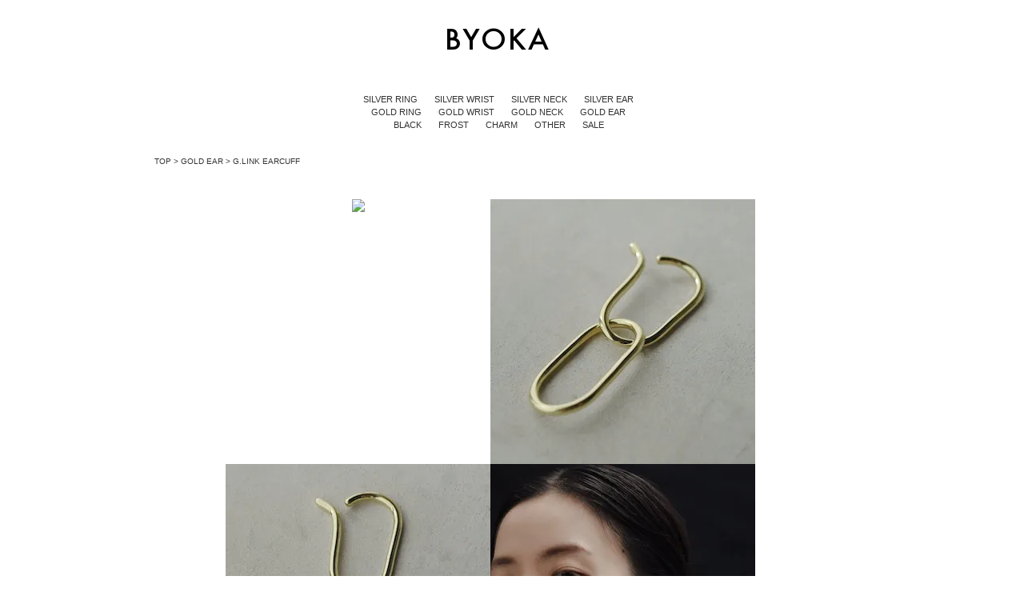

--- FILE ---
content_type: text/html; charset=EUC-JP
request_url: https://byoka.jp/?pid=165102181
body_size: 4534
content:
<!DOCTYPE html PUBLIC "-//W3C//DTD XHTML 1.0 Transitional//EN" "http://www.w3.org/TR/xhtml1/DTD/xhtml1-transitional.dtd">
<html xmlns:og="http://ogp.me/ns#" xmlns:fb="http://www.facebook.com/2008/fbml" xmlns:mixi="http://mixi-platform.com/ns#" xmlns="http://www.w3.org/1999/xhtml" xml:lang="ja" lang="ja" dir="ltr">
<head>
<meta http-equiv="content-type" content="text/html; charset=euc-jp" />
<meta http-equiv="X-UA-Compatible" content="IE=edge,chrome=1" />
<title>G.LINK EARCUFF - BYOKA</title>
<meta name="Keywords" content="G.LINK EARCUFF,byoka" />
<meta name="Description" content="WINTER&#039;21 COLLECTION次回は1月下旬頃の1週間の間、ご注文を承ります(その為カートボタンは現在使用出来ません)お届けは2月下旬頃になりますNEWSLETTERにご登録頂きますとオーダー開始のお知らせ" />
<meta name="Author" content="" />
<meta name="Copyright" content="GMOペパボ" />
<meta http-equiv="content-style-type" content="text/css" />
<meta http-equiv="content-script-type" content="text/javascript" />
<link rel="stylesheet" href="https://byoka.jp/css/framework/colormekit.css" type="text/css" />
<link rel="stylesheet" href="https://byoka.jp/css/framework/colormekit-responsive.css" type="text/css" />
<link rel="stylesheet" href="https://img07.shop-pro.jp/PA01361/014/css/11/index.css?cmsp_timestamp=20251225221952" type="text/css" />
<link rel="stylesheet" href="https://img07.shop-pro.jp/PA01361/014/css/11/product.css?cmsp_timestamp=20251225221952" type="text/css" />

<link rel="alternate" type="application/rss+xml" title="rss" href="https://byoka.jp/?mode=rss" />
<link rel="alternate" media="handheld" type="text/html" href="https://byoka.jp/?prid=165102181" />
<link rel="shortcut icon" href="https://img07.shop-pro.jp/PA01361/014/favicon.ico?cmsp_timestamp=20240418105727" />
<script type="text/javascript" src="//ajax.googleapis.com/ajax/libs/jquery/1.7.2/jquery.min.js" ></script>
<meta property="og:title" content="G.LINK EARCUFF - BYOKA" />
<meta property="og:description" content="WINTER&#039;21 COLLECTION次回は1月下旬頃の1週間の間、ご注文を承ります(その為カートボタンは現在使用出来ません)お届けは2月下旬頃になりますNEWSLETTERにご登録頂きますとオーダー開始のお知らせ" />
<meta property="og:url" content="https://byoka.jp?pid=165102181" />
<meta property="og:site_name" content="BYOKA" />
<meta property="og:image" content="https://img07.shop-pro.jp/PA01361/014/product/165102181.jpg?cmsp_timestamp=20211124122514"/>
<script>
  var Colorme = {"page":"product","shop":{"account_id":"PA01361014","title":"BYOKA"},"basket":{"total_price":0,"items":[]},"customer":{"id":null},"inventory_control":"product","product":{"shop_uid":"PA01361014","id":165102181,"name":"G.LINK EARCUFF","model_number":"GE2103","stock_num":0,"sales_price":17500,"sales_price_including_tax":19250,"variants":[{"id":1,"option1_value":"SET","option2_value":"","title":"SET","model_number":"","stock_num":null,"option_price":17500,"option_price_including_tax":19250,"option_members_price":17500,"option_members_price_including_tax":19250},{"id":2,"option1_value":"TOP","option2_value":"","title":"TOP","model_number":"","stock_num":null,"option_price":9000,"option_price_including_tax":9900,"option_members_price":9000,"option_members_price_including_tax":9900},{"id":3,"option1_value":"BOTTOM","option2_value":"","title":"BOTTOM","model_number":"","stock_num":null,"option_price":8500,"option_price_including_tax":9350,"option_members_price":8500,"option_members_price_including_tax":9350}],"category":{"id_big":2704272,"id_small":0},"groups":[],"members_price":17500,"members_price_including_tax":19250}};

  (function() {
    function insertScriptTags() {
      var scriptTagDetails = [];
      var entry = document.getElementsByTagName('script')[0];

      scriptTagDetails.forEach(function(tagDetail) {
        var script = document.createElement('script');

        script.type = 'text/javascript';
        script.src = tagDetail.src;
        script.async = true;

        if( tagDetail.integrity ) {
          script.integrity = tagDetail.integrity;
          script.setAttribute('crossorigin', 'anonymous');
        }

        entry.parentNode.insertBefore(script, entry);
      })
    }

    window.addEventListener('load', insertScriptTags, false);
  })();
</script>
<script async src="https://zen.one/analytics.js"></script>
</head>
<body>
<meta name="colorme-acc-payload" content="?st=1&pt=10029&ut=165102181&at=PA01361014&v=20260121075316&re=&cn=817ad2c31b160fab803819fe12c8c64b" width="1" height="1" alt="" /><script>!function(){"use strict";Array.prototype.slice.call(document.getElementsByTagName("script")).filter((function(t){return t.src&&t.src.match(new RegExp("dist/acc-track.js$"))})).forEach((function(t){return document.body.removeChild(t)})),function t(c){var r=arguments.length>1&&void 0!==arguments[1]?arguments[1]:0;if(!(r>=c.length)){var e=document.createElement("script");e.onerror=function(){return t(c,r+1)},e.src="https://"+c[r]+"/dist/acc-track.js?rev=3",document.body.appendChild(e)}}(["acclog001.shop-pro.jp","acclog002.shop-pro.jp"])}();</script><link href='https://fonts.googleapis.com/css?family=Sintony:400,700' rel='stylesheet' type='text/css'>
<script type="text/javascript" src="https://img.shop-pro.jp/tmpl_js/74/imagesloaded.pkgd.min.js"></script>
<script type="text/javascript" src="https://img.shop-pro.jp/tmpl_js/74/masonry.pkgd.min.js"></script> 

<!--[if lte IE 9 ]>
  <script type="text/javascript" src="//img.shop-pro.jp/tmpl_js/74/jquery.masonry.min-2.1.08.js"></script>
<![endif]-->

<script type="text/javascript" src="https://www.google.com/jsapi"></script>
<script type="text/javascript">

google.load("jquery", "1.5.1");
google.setOnLoadCallback(function() {
  $(function() {
    $("p").click(function(){
      alert("Hello!");
    });
  });
});

</script>



<div class="container">

<div class="top">	
<a href="./">
<img src="//img21.shop-pro.jp/PA01361/014/etc/byokalogo1.png?cmsp_timestamp=20160724185126	" />
</a>
	<br style="clear:both;" />
</div>
	




<div class="category1">

<a href="https://byoka.jp/?mode=cate&cbid=2163138&csid=0">
SILVER RING
</a>
&nbsp;
&nbsp;
&nbsp;
<a href="https://byoka.jp/?mode=cate&cbid=2163144&csid=0">
SILVER WRIST
</a>
&nbsp;
&nbsp;
&nbsp;
<a href="https://byoka.jp/?mode=cate&cbid=2163145&csid=0">
SILVER NECK
</a>
&nbsp;
&nbsp;
&nbsp;
<a href="https://byoka.jp/?mode=cate&cbid=2163146&csid=0">
SILVER EAR
</a>
<br style="clear:both;" />
	
<a href="https://byoka.jp/?mode=cate&cbid=2567015&csid=0">
GOLD RING
</a>
&nbsp;
&nbsp;
&nbsp;
<a href="https://byoka.jp/?mode=cate&cbid=2704270&csid=0">
GOLD WRIST
</a>
&nbsp;
&nbsp;
&nbsp;
<a href="https://byoka.jp/?mode=cate&cbid=2704271&csid=0">
GOLD NECK
</a>
&nbsp;
&nbsp;
&nbsp;
<a href="https://byoka.jp/?mode=cate&cbid=2704272&csid=0">
GOLD EAR
</a>
<br style="clear:both;" />

<a href="https://byoka.jp/?mode=cate&cbid=2936817&csid=0">
BLACK
</a>
&nbsp;
&nbsp;
&nbsp;
<a href="https://byoka.jp/?mode=cate&cbid=2955447&csid=0">
FROST
</a>
&nbsp;
&nbsp;
&nbsp;
<a href="https://byoka.jp/?mode=cate&cbid=2824685&csid=0">
CHARM
</a>
&nbsp;
&nbsp;
&nbsp;
	
<a href="https://byoka.jp/?mode=cate&cbid=2163148&csid=0">
OTHER
</a>
&nbsp;
&nbsp;
&nbsp;
<a href="https://byoka.jp/?mode=cate&cbid=2416941&csid=0">
SALE
</a>


<br style="clear:both;" />
</div>
	


	

	
	

<div class="main">
<div class="item_syousai">

	
<div class="item_navi">
<a href="./">TOP</a>
 &gt; 
<a href='?mode=cate&cbid=2704272&csid=0&sort=n'>GOLD EAR</a> &gt; 
<a href='?pid=165102181'>G.LINK EARCUFF</a></div>

	

	<div class="item_img_hight"> 
	<div class="item_img_hight1">
<img src="https://img07.shop-pro.jp/PA01361/014/product/165102181.jpg?cmsp_timestamp=20211124122514 />	<br style="clear:both;" />
		</div>
	<div class="item_img_hight2">
<img src="https://img07.shop-pro.jp/PA01361/014/product/165102181_o1.jpg?cmsp_timestamp=20211124122514 /><br style="clear:both;" />
		</div>
<br style="clear:both;" />
</div>
		
	<div class="item_img_row"> 
	<div class="item_img_row1">
<img src="https://img07.shop-pro.jp/PA01361/014/product/165102181_o2.jpg?cmsp_timestamp=20211124122514 /><br style="clear:both;" />
		</div>
	<div class="item_img_row2">
<img src="https://img07.shop-pro.jp/PA01361/014/product/165102181_o3.jpg?cmsp_timestamp=20211124122514 /><br style="clear:both;" />
</div>
<br style="clear:both;" />
</div>

	
	
	
	
	
	

<div class="syousai">	

<div class="item_name">
G.LINK EARCUFF
<form name="product_form" method="post" action="https://byoka.jp/cart/proxy/basket/items/add"></from>
</div>

<div class="syousai_left">

<div class="item_setsumei">

WINTER'21 COLLECTION<br />
<br />
次回は1月下旬頃の1週間の間、ご注文を承ります<br />
(その為カートボタンは現在使用出来ません)<br />
お届けは2月下旬頃になります<br />
<a href="https://byoka.shop-pro.jp/secure/?mode=mailmaga&shop_id=PA01361014" target="_blank"><u>NEWSLETTER</u></a>にご登録頂きますと<br />
オーダー開始のお知らせをご登録メールにお届け致します<br />
<br />
<br />
イヤカフ＋楕円の揺れるデザイン<br />
外してイヤカフのみ、楕円の方はサイズが合えば<br />
ダブルリングとしてお使い頂けます<br />
上下単体でもご購入可能ですのでシルバー×ゴールドなどでも<br />
お楽しみ頂けます<br />
(ページ下の画像をご参照ください)<br />
セットでも軽い付け心地です<br />
<br />
<span style="color:#FF0000">SET(上下セット)-17,500円<br />
TOP(上のイヤカフのみ)-9,000円<br />
BOTTOM(下の楕円のみ)-8,500円<br />
よりお選び下さい<br />
カートに入れると金額が変更されます<br />
片耳のみのお値段になります</span><br />
<br />
イヤカフは少々のサイズ調節が可能です<br />
ハンドメイドの為、1点1点表情が異なります<br />
真鍮に14Kのコーティングをしてあります<br />
お手入れはメガネ拭きのような研磨剤の入っていない<br />
柔らかい布で軽く拭いて下さい<br />
アルコール除菌液等でコーティングが剥がれる可能性がございます<br />
<br />
<br />
SPECIFICATION<br />
<br />
SIZE <br />
TOP(H36mm,W20mm) / BOTTOM(H36mm,W19mm)<br />
BRASS,14K<br />
MADE TO ORDER<br />
HANDCRAFTED IN JAPAN<br />
<br />
<img src="https://img07.shop-pro.jp/PA01361/014/etc/glinkearcuff5.jpg?cmsp_timestamp=20211124122209"/></a><br />
<br />
<img src="https://img07.shop-pro.jp/PA01361/014/etc/gclawpierce4.jpg?cmsp_timestamp=20211124122704"/></a><br />
<br />
<img src="https://img07.shop-pro.jp/PA01361/014/etc/glinkearcuff6.jpg?cmsp_timestamp=20211124115927"/></a>
</div>
</div>	


<div class="syousai_right">

<div class="item_model">
<table class="spec" border="0" cellpadding="0" cellspacing="1">
					
<tr>
<th>ID</th>
<td>GE2103</td>
</tr>
			
			
<tr>
<th>PRICE</th>
<td class="sales">&yen;19,250(税込)&nbsp;&nbsp;</td>
</tr>

			
			


	<tr>
	<th>TYPE</th>

	<td>
<select name="option1">
<option label="SET" value="78952826,0">SET</option>
<option label="TOP" value="78952826,1">TOP</option>
<option label="BOTTOM" value="78952826,2">BOTTOM</option>

</select>
		</tr>
</table>
</div>





<div class="cartin">

<input type="hidden" name="user_hash" value="aa18b79b8f1da78e11eb60a600b7d8a8"><input type="hidden" name="members_hash" value="aa18b79b8f1da78e11eb60a600b7d8a8"><input type="hidden" name="shop_id" value="PA01361014"><input type="hidden" name="product_id" value="165102181"><input type="hidden" name="members_id" value=""><input type="hidden" name="back_url" value="https://byoka.jp/?pid=165102181"><input type="hidden" name="reference_token" value="3f59d357328d41c2ab6715c8b314f62a"><input type="hidden" name="shop_domain" value="byoka.jp">
</div>

<div class="item_question">
<a href="https://byoka.shop-pro.jp/customer/products/165102181/inquiries/new">この商品について問い合わせる</a><br />
<a href="mailto:?subject=%E3%80%90BYOKA%E3%80%91%E3%81%AE%E3%80%8CG.LINK%20EARCUFF%E3%80%8D%E3%81%8C%E3%81%8A%E3%81%99%E3%81%99%E3%82%81%E3%81%A7%E3%81%99%EF%BC%81&body=%0D%0A%0D%0A%E2%96%A0%E5%95%86%E5%93%81%E3%80%8CG.LINK%20EARCUFF%E3%80%8D%E3%81%AEURL%0D%0Ahttps%3A%2F%2Fbyoka.jp%2F%3Fpid%3D165102181%0D%0A%0D%0A%E2%96%A0%E3%82%B7%E3%83%A7%E3%83%83%E3%83%97%E3%81%AEURL%0Ahttps%3A%2F%2Fbyoka.jp%2F">この商品を友達に教える</a><br />
<a href="https://byoka.jp/?mode=cate&cbid=2704272&csid=0&sort=n">買い物を続ける</a>
</div>


<br style="clear:both;" />




<br style="clear:both;" />
</div>
</div>
</div>

<br style="clear:both;" />
</div>

<div class="freepage">

	             
                             <a href="https://byoka.jp/?mode=f1">
&nbsp;
&nbsp;
								 LOOKBOOK</a>
                             <a href="https://byoka.jp/?mode=f2">
&nbsp;
&nbsp;
								 COLLECTION</a>
                             <a href="https://byoka.jp/?mode=f3">
&nbsp;
&nbsp;
								 ABOUT</a>
                        	<br style="clear:both;" />	
	</div>	

	
	
<div class="hedder">
<a href="./">
HOME
</a>
&nbsp;
&nbsp;
<a href="https://byoka.jp/?mode=myaccount">
LOGIN
</a>
&nbsp;
&nbsp;
<a href="https://byoka.jp/cart/proxy/basket?shop_id=PA01361014&shop_domain=byoka.jp">
SHOPPING BAG
</a>

<br style="clear:both;" />
</div>


	
	

<div class="footer1">

</div>



<div class="footer2">
<a href="https://byoka.jp/?mode=sk">
GUIDE
</a>
&nbsp;
&nbsp;
<a href="https://byoka.shop-pro.jp/customer/newsletter/subscriptions/new">
NEWSLETTER
</a>
&nbsp;
&nbsp;
<a href="https://byoka.shop-pro.jp/customer/inquiries/new">
CONTACT
</a>
&nbsp;
&nbsp;
<a href="https://byoka.jp/?mode=privacy">
POLICY
</a>
&nbsp;
&nbsp;
<a href="https://www.instagram.com/byoka.jp/" >
INSTAGRAM
	</a>


<br style="clear:both;" />
</div>

<div class="footer4">
Copyright(c) 2016 BYOKA.JP ALL rights reserved.
<br style="clear:both;" />
</div>

	
	

	
	

</div>
	



					
					
					
					
<script type="text/javascript" src="https://byoka.jp/js/cart.js" ></script>
<script type="text/javascript" src="https://byoka.jp/js/async_cart_in.js" ></script>
<script type="text/javascript" src="https://byoka.jp/js/product_stock.js" ></script>
<script type="text/javascript" src="https://byoka.jp/js/js.cookie.js" ></script>
<script type="text/javascript" src="https://byoka.jp/js/favorite_button.js" ></script>
</body></html>

--- FILE ---
content_type: text/css
request_url: https://img07.shop-pro.jp/PA01361/014/css/11/index.css?cmsp_timestamp=20251225221952
body_size: 15164
content:
/* ************************************************ 
 *	共通設定
 * ************************************************ */
* {
	margin: 0px;
	padding: 0px;
}

body {
     font-size: 10px;
     font-family: sans-serif;
     color#333333; 
     background-color:#ffffff;
     margin:auto;
}

p {
     margin:0px;
     padding:0px;
    

}

img {
     border: 0px 0px 0px 0px;
    width:auto;
    height:auto;
}


a　{/*リンクされた文字*/
    color:#333333;     
    font-style:normal;
    text-decoration:none;
}

a:link {/*未訪問のリンク*/
    color:#333333;     
    font-style:normal;
    text-decoration:none;
}
a:visited {/*訪問後のリンク*/
    color:#333333;     
    text-decoration:none;
}
a:hover {/*マウスをのせたとき*/
    color:#FF6347;     
    font-style:normal;
    text-decoration:none;
   transition: color 0.5s ;
}

a:hover img {
}

p a:hover {
 font-weight: bold;
}



a:active {/*クリック中*/
    text-decoration:none;
}


li {
    list-style-type : none;
    float:left;
    margin:0px 0px 0px 0px;
}

li_2 {
    list-style-type : none;
    float:left;
    margin:0px 0px 0px 0px;
}

#clear{
    clear:both;
}

.clear{
    clear:both;
}




/* ------------------------------------- 
 *	ページレイアウト
 * ------------------------------------- 
 *※ページ全体の幅は800pxとなっています。
    幅を広げる場合は、.sideと.mainのwidth
    の合計値が#containerのwidthになるよう
    設定してください。
 * ------------------------------------- */

/*ページ全体の幅、レイアウトをセンタリング*/

.container {
     max-width: 900px;
     text-align:center; 
     margin:0px auto 0px;
     background-color:#ffffff;
        font-family:arial bold;
}

.top {
  width: 900px;
     margin:30px 0px 50px 0px;
     text-align:center; 
       font-family: sans-serif;

}

.hedder {
  width: 900px;
     margin:0px 0px 0px 0px;
     text-align:center; 
       font-family: sans-serif;
      font-size: 11px;
}

.category1 {
  width: 900px;
     margin:0px 0px 20px 0px;
     text-align:center; 
    font-size: 11px;
         font-family: sans-serif;
}


.freepage {
  width: 900px;
     margin:10px 0px 10px 0px;
     text-align:center; 
     font-family: sans-serif;
      font-size: 11px;
     background-color:#ffffff;
}

.main {
  width: 900px;
      margin:0px 0px 0px 0px;
      text-indent: 0em;
      background-color:#ffffff;
}

.footer1 {
  width: 900px;
     text-align:center; 
       font-family: sans-serif;
      font-size: 11px;
     margin:10px 0px 10px 0px;
     background-color:#ffffff;
}



.footer2 {
  width: 900px;
     margin:10px 0px 0px 0px;
     text-align:center; 
       font-family: sans-serif;
      font-size: 11px;
     background-color:#ffffff;
}

.footer3 {
  width: 900px;
     margin:0px 0px 5px 0px;
     text-align:center; 
       font-family: sans-serif;
      font-size: 11px;
     background-color:#ffffff;
}

.footer4 {
  width: 900px;
     margin:20px 0px 50px 0px;
     text-align:center; 
       font-family: sans-serif;
     background-color:#ffffff;
      font-size: 11px;
  color:#999999;
     letter-spacing:0.1em;
}

.lookbook {
  width: 900px;
     margin:0px 0px 0px 0px;
      text-align:center; 
         font-family: Times New Roman;
      color:#333333;     
  font-size: 11px;
}
.about {
  width: 900px;
     margin:0px 0px 0px 0px;
      text-align:center; 
         font-family:sans-serif;
      color:#333333;     
  font-size: 20px;
}

@charset "euc-jp";

#page-wrapper {
  position: relative;
}
#wrapper {
}
#container {
  clear: both;
}
.container {
  max-width: 934px;
}

textarea,
input[type="text"],
input[type="password"],
input[type="datetime"],
input[type="datetime-local"],
input[type="date"],
input[type="month"],
input[type="time"],
input[type="week"],
input[type="number"],
input[type="email"],
input[type="url"],
input[type="search"],
input[type="tel"],
input[type="color"],
.uneditable-input {
  border: 1px solid #ccc;
  background-color: #fff;
}

textarea:focus,
input[type="text"]:focus,
input[type="password"]:focus,
input[type="datetime"]:focus,
input[type="datetime-local"]:focus,
input[type="date"]:focus,
input[type="month"]:focus,
input[type="time"]:focus,
input[type="week"]:focus,
input[type="number"]:focus,
input[type="email"]:focus,
input[type="url"]:focus,
input[type="search"]:focus,
input[type="tel"]:focus,
input[type="color"]:focus,
.uneditable-input:focus {
  outline: 0;
  outline: thin dotted \9;
  border-color: rgba(82, 168, 236, 0.8);
}

.muted {
  color: #999;
}

body {
  color: #464e54;
  background-color: #fff;
  background-image: url(https://img.shop-pro.jp/tmpl_img/73/bg.gif);
}

a {
  -webkit-transition: 0.3s;
  -moz-transition: 0.3s;
  -o-transition: 0.3s;
  transition: 0.5s;
  color: #FF6347;
}
a:hover{
  color: #FF6347;
  text-decoration: none;
}

a.muted:hover,
a.muted:focus {
  color: #808080;
}

.text-warning {
  color: #c09853;
}
a.text-warning:hover,
a.text-warning:focus {
  color: #a47e3c;
}

.text-error {
  color: #b94a48;
}
a.text-error:hover,
a.text-error:focus {
  color: #953b39;
}

.text-info {
  color: #3a87ad;
}
a.text-info:hover,
a.text-info:focus {
  color: #2d6987;
}

.text-success {
  color: #468847;
}
a.text-success:hover,
a.text-success:focus {
  color: #356635;
}

h2 {
  margin: 2em 0;
  text-align: left;
  font-size: 15px;
}
  .ttl-h2 {
    padding: 0 1.4%;
  }

.btn-01 {
  border: 1px solid <{$btn_bgcolor}>;
  background-color: <{$btn_bgcolor}>;
  color: <{$btn_font_color}>;
  *background-color: <{$btn_bgcolor}>;
  width: 100%;
  border-radius: 0;
  border-top: 1px #ddd solid;
  border-bottom: 1px #ddd solid;
  margin: 30px 0 0;
  padding: 20px 0;
  display: block;
}
.btn-01:hover,
.btn-01:focus,
.btn-01:active,
.btn-01.active,
.btn-01.disabled,
.btn-01[disabled] {
  -webkit-transition: 0.3s;
  -moz-transition: 0.3s;
  -o-transition: 0.3s;
  transition: 0.3s;
  background-color: <{$btn_bgcolor_hover}>;
  color: <{$btn_font_color}>;
  *background-color: <{$btn_bgcolor_hover}>;
}

/*
 * web font
 */
.google-font {
  text-transform: uppercase;
  letter-spacing: .6px;
  font-weight: 400;
  font-family: 'Sintony', sans-serif;
}
  .google-font.fwb {
    font-weight: 700;
  }

/*
 * header
 */
#header-wrapper {
  padding: 0 1.4%;
}
#header-top{
  padding: 1em 0 4em;
}
#header-top .col{
  padding: 0;
}
.header-link a {
  color: #aaa;
}
  .header-link a:hover span {
    color: #444;
    text-decoration: none;
  }
.header-link i {
  vertical-align: middle;
}

/* header-line-nav */

.header-line-nav {
  text-align: right;
}
  .header-line-nav .inline{
    margin: 0;
  }
  .header-line-nav .inline li {
    padding: 0;
    margin-left: 25px;
    position: relative;
    vertical-align: middle;
  }
  .header-line-nav a {
    cursor: pointer;
    display: block;
  }
  .header-line-nav span {
    -webkit-transition: 0.3s;
    -moz-transition: 0.3s;
    -o-transition: 0.3s;
    transition: 0.3s;
    font-size: 12px;
    padding: 0 0 0 7px;
  }

.view-cart {
  position: relative;
  top: -6px;
  left: 50px;
  padding-top: 0 !important;
}
.cart-count {
  font-size: 17px;
  padding: 0 0 0 7px;
  vertical-align: -2px;
}
.btn-viewcart {
  padding: 1px 15px 0 13px;
}

/* header logo */

.shop-logos {
  margin: 3.5em 0 0;
  min-width: 10%;
  max-width: 100%;
}
.shop-name {
  margin: 0;
  font-size: 21px;
}
  .shop-name a{
    color: #444;
    text-decoration: none;
    display: block;
  }
    .shop-name a:hover{
      color: #aaa;
    }
.shop-description {
  font-size: 13px;
  font-weight: normal;
  color: #464e54;
  margin: 0;
}

/* header global nav */

#header-global-nav {
  padding: 1.8em 0 1.2em;
  text-align: left;
  font-size: 15px;
  clear: both;
  border-top: 1px solid #ddd;
  border-bottom: 1px solid #ddd;
}
  #header-global-nav .inline > li {
    padding: 0 1.8em 0 0;
  }
  #header-global-nav .inline a {
    text-decoration: none;
    color: #aaa;
  }
    #header-global-nav .inline a:hover {
      text-decoration: none;
      color: #444;
    }

/* incart delivery */
.incart-delivery {
  text-align: left;
  margin: 3.5em 0 0;
}
  .incart-delivery ul {
    margin: 0;
    list-style: none;
    font-size: 11px;
  }


/* freepage */

  .freepage img {
    max-width: 100%;
    width: inherit;
    height: auto;
  }

/*
 * footer
 */

#footer-wrapper {
  margin-top: 30px;
  padding: 0 1.4%;
}

/* footer nav */
.footer-top{
  border-top: 1px solid #ddd;
}
.footer-nav {
  list-style: none;
  margin: 0;
}
  ul.footer-nav > li {
    margin: 1em 2.5% 1em 0;
    padding-left: 0 ;
  }
.footer-primary {
  padding-top: 16px;
}
  .footer-primary a {
    color: #444;
  }
    .footer-primary a:hover {
      color: #aaa;
    }
.freepage-nav {
  margin-bottom: 1.5em;
  padding-bottom: .8em;
  border-bottom: 1px solid #ddd;
}
.footer-secondary {
  font-size: 12px;
  border-bottom: 1px solid #ddd;
  padding-bottom: 18px;
}
  .footer-secondary li {
    margin-right: 2.5%;
  }
  .footer-secondary a {
    color: #aaa;
  }
    .footer-secondary a:hover {
      color: #444;
    }

/* footer-bottom */
.footer-bottom{
    padding: 2.5em 0 1.5em;
}

/* social icon */
.social-nav {
  text-align: right;
  margin: -4px 0 0 0;
  padding: 0;
}
ul.social-nav > li {
  padding-right: 0;
  vertical-align: bottom;
}

/* copyright */
.copyright {
  text-align: left;
  font-size: 12px;
  padding: 0;
  word-break: break-word;
}
  .copyright a{
    color: #aaa;
  }
    .copyright a:hover{
      color: #444;
    }
  .copyright span{
    float: left;
    margin: 0 15px 0 0;
  }

.powered {
  display: block;
  width: 180px;
  height: auto;
  padding: 0;
  margin: 0;
  float: left;
  text-align: center;
}

/*
 * slider
 */
.slider {
  margin-top: 2em;
  padding: 0 1.4%;
  position: relative;
}
.bx-viewport {
  -moz-box-shadow: none !important;
  -webkit-box-shadow: none !important;
  box-shadow: none !important;
  left: 0 !important;
  border: none !important;
}
#slider div {
  width: 100% !important;
}

/*
 * info & freespace
 */
.info, .free-space{
  margin-top: 1.8em;
  margin-bottom: 1.8em;
}
  .info .col , .free-space .col {
    padding: 0 1.4%;
  }

/*
 * search
 */
  .srh-header {
  padding: 0 0.5%;
}

/* pagetop */
#pagetop {
  position: fixed;
  right: 0;
  bottom: 100px;
  display: none;
}
.btn-pagetop {
  background: <{$btn_bgcolor}>;
  display: block;
  text-align: center;
  width: auto;
  padding: 17px;
  border: solid 1px #ddd;
}


@media (max-width: 980px) {
  #base_gmoWrapp,
  #gmo_CMSPbar {
    overflow: hidden;
    min-width: 100% !important;
    width: 100% !important;
  }
  .container {
    max-width: 900px;
    width: 90%;
  }
  .col-ex-size{
    width: 48.25%;
  }
}
@media (max-width: 768px) {
  #wrapper {
    padding: 3em 1.4em 0;
  }
  .container {
    width: auto;
  }
  #header-wrapper{
    padding: 0 .1%;
  }
  #header-top{
    padding: 2.2em 0 1.5em;
   }
  .shop-logos{
     margin: 2.5em 0 0 ;
   }
  .shop-name{
    padding: 0 1%;
    text-align: center
  }
  .header-dropdown {
    position: absolute;
    top: 0;
    z-index: 200;
    width: 100%;
    border-bottom: 1px solid #dbdbdb;
    background-color: #fff;
  }
  .header-dropdown.affix {
    position: fixed;
  }
    .header-dropdown .dropdown-nav li {
      border-bottom: 1px solid #ddd;
      text-align: center;
    }
    .header-dropdown .dropdown-nav a {
      display: block;
      padding: 12px;
      color: #444;
    }
    .header-dropdown .btn-dropdown {
      padding-left: 34px;
      font-size: 15px;
      line-height: 1.6;
    }
    .header-dropdown .btn-dropdown-close {
      background: #ddd;
    }
  .view-cart {
    position: static;
  }
    .view-cart a {
      background-color: <{$btn_bgcolor}>;
      color: <{$btn_font_color}>;
    }
    .view-cart span {
      display: block;
      width: 130px;
      margin: 0 auto;
    }
  .incart-delivery {
    margin: 0 0 1em;
  }
  .ttl-h2 {
     padding: 0 1.3%;
   }
  .footer-primary,
  .footer-secondary {
    padding: 0;
    border: none;
  }
  .freepage-nav{
    border-bottom: none;
  }
  .footer-nav {
    margin: 0;
    padding: 0;
  }
    .footer-nav li {
      margin: 0;
      font-size: 13px;
      border-bottom: 1px solid #ddd;
    }
    ul.footer-nav > li{
      margin: 0;
    }
      .footer-nav li:before {
        display: none;
      }
    .footer-nav a {
      display: block;
      padding: 1em 0;
      font-size: 13px;
    }
      .footer-nav a:hover {
        text-decoration: none;
      }
  .footer-bottom{
     padding: 1em 0 1.5em;
   }
  .copyright{
    text-align: center;
    margin: 0;
  }
  .copyright span{
    float: none;
  }
  .powered{
    float: none;
    margin: 1em auto 0;
  }
  .social-nav{
    text-align: center;
    margin: 1.5em 0 0 ;
  }
  ul.social-nav > li{
    padding: 0 1%;
  }
  .slider {
    padding: 0 .1%;
  }
}
@media (max-width: 480px) {
  .prd-lst-unit {
    margin-bottom: 1.4em;
    height: auto !important;
  }
  .prd-lst-link {
     padding: 0 2.1%;
   }
  .prd-lst-unit .prd-lst-cap{
    display: block;
    top: 0;
    left: 0;
  }
  .prd-lst-sort{
    text-align: left;
    margin: 0 0 3em;
  }
}

/* IE */
.ie_wrapper.container {
  width: 900px;
  overflow: auto;
}

/* icons */

.icon-b {
  width: 16px;
  height: 16px;
  display: inline-block;
  -webkit-transition: 0.3s;
  -moz-transition: 0.3s;
  -o-transition: 0.3s;
  transition: 0.3s;
  -webkit-backface-visibility: hidden;
  backface-visibility:hidden;
  *display: inline;
  *zoom: 1;
}
.icon-b {
  background-image: url(https://img.shop-pro.jp/tmpl_img/74/icon16_b.png);
}
.hov-li:hover .icon-b {
  background-image: url(https://img.shop-pro.jp/tmpl_img/74/icon16_b_hover.png);
}

@media only screen and (-webkit-min-device-pixel-ratio: 2), only screen and (-webkit-min-device-pixel-ratio: 1.5) {
  .icon-b {
    -webkit-background-size: 368px 320px;
    background-size: 368px 320px;
  }
  .icon-b {
    background-image: url(https://img.shop-pro.jp/tmpl_img/74/icon16_2x_b.png);
  }
  .hov-li:hover .icon-b {
    background-image: url(https://img.shop-pro.jp/tmpl_img/74/icon16_2x_b_hover.png);
  }
}

.icon-user { background-position: -208px -0px; }
.icon-login { background-position: -48px -80px; }
.icon-adduser { background-position: -240px -0px; }
.icon-logout { background-position: -32px -80px; }
.icon-cart { background-position: -176px -64px; }
.icon-twitter { background-position: -96px -176px; }
.icon-facebook { background-position: -128px -176px; }
.icon-instagram { background-position: -112px -192px; }
.icon-mail { background-position: -64px -0px; }

.icon-lg-b {
  width: 24px;
  height: 24px;
  display: inline-block;
  *display: inline;
  *zoom: 1;
}
.icon-lg-b {
  background-image: url(https://img.shop-pro.jp/tmpl_img/74/icon24_b_hover.png);
}

@media only screen and (-webkit-min-device-pixel-ratio: 2), only screen and (-webkit-min-device-pixel-ratio: 1.5) {
  .icon-lg-b {
    background-image: url(https://img.shop-pro.jp/tmpl_img/74/icon24_2x_b_hover.png);
  }
  .icon-lg-b,
  .icon-lg-w {
    -webkit-background-size: 552px 480px;
    background-size: 552px 480px;
  }
}

.icon-lg-b.icon-list { background-position: -288px -144px; }
.icon-lg-b.icon-chevron_up { background-position: -0px -216px; }
.icon-lg-b.icon-cart { background-position: -264px -95px; }
.icon-lg-b.icon-circled_minus { background-position: -216px -120px; }
.icon-lg-b.icon-paper_plane { background-position: -120px -0px; }



--- FILE ---
content_type: text/css
request_url: https://img07.shop-pro.jp/PA01361/014/css/11/product.css?cmsp_timestamp=20251225221952
body_size: 3634
content:
.item_syousai {
        margin: 30px 0px 0px 0px;
        padding:0px 0px 0px 0px;
        color:#333333;
        background-color:#ffffff;
        font-family: sans-serif;
}

.item_navi {
       float:left;
     width:900px;
     margin: 0px 0px 0px 0px;
     padding:0px 0px 0px 20px;
     text-align:left; 
     color:#333333;
     background-color:#ffffff;
}



.item_mainarea {
     width:900px;
     margin:0px 0px 0px 0px;
     padding:0px 0px 0px 0px;
     background-color:#000000;
}

.item_img_hight {
     float:left;
     width:900px;
     margin:0px 0px 0px 0px;
     padding:20px 0px 0px 0px;
     background-color:#ffffff; 
}

.item_img_hight1 {
  float:left;
     width:331px;
     margin:20px 0px 0px 109px;
     padding:0px 0px 0px 0px;
     background-color:#ffffff;
}

.item_img_hight2 {
     float:left;
     width:331px;
     margin:20px 109px 0px 0px;
     padding:0px 0px 0px 0px;
     background-color:#ffffff; 
}

.item_img_row {
     float:left;
     width:900px;
     margin:0px 0px 0px 0px;
     padding:0px 0px 20px 0px;
     background-color:#ffffff; 
}

.item_img_row1 {
     float:left;
     width:331px;
     margin:0px 0px 20px 109px;
     padding:0px 0px 0px 0px;
     background-color:#ffffff; 
}

.item_img_row2 {
     float:left;
     width:331px;
     margin:0px 109px 20px 0px;
     padding:0px 0px 0px 0px;
     background-color:#ffffff; 
}




.syousai {
     float:left;
     width:900px;
     text-align:left;
     margin:10px 0px 0px 0px;
     padding:0px 0px 0px 0px;
     background-color:#ffffff;
}

.item_name {
     float:left;
     width:791px;
     font-family:sans-serif;
     text-align:left;
     margin:0px 0px 0px 109px;
     padding:20px 0px 0px 0px;
     background-color:#ffffff;
     font-size:18px;
}
.syousai_left {
     float:left;
     width:450px;
     text-align:left;
     margin:0px 0px 10px 109px;
     padding:0px 0px 0px 0px;
     background-color:#ffffff;
     font-size:20px;    
}


.item_setsumei {
     float:left;
     width:450px;
     margin:0px 0px 10px 0px;
     padding:0px 0px 0px 0px;
     font-size:10px; 
     letter-spacing:0.1em;
}



.syousai_right {
     float:left;
     width:320px;
     text-align:left;
     margin:0px 0px 10px 0px;
     padding:0px 0px 0px 0px;
     background-color:#ffffff;
     font-size:11px;    
}

.item_model {
     width:320px;
     float:left;
     margin:0px 0px 10px 0px;
     padding:0px 0px 0px 20px;
     font-size:11px;  
   font-family:sans-serif;
}


.cartin {
     float:left;
     width:320px;
     margin:20px 0px 20px 0px;
     padding:0px 0px 0px 20px;
     border-width:0px 0px 0px 0px;
     text-decoration:none;
}


.item_question {
     width:320px;
     float:left;
     margin:0px 0px 0px 0px;
     padding:0px 0px 0px 20px;
     font-size:9px;
     letter-spacing:0.1em;
}


table.spec {
	width:200px;
	border-top:1px solid <{$productimg_border}>;
       font-size:11px;  
   font-family:sans-serif;
}

table.spec th {
	font-weight:normal;
	text-align:left;
	padding:2px 15px;
	border-bottom:1px solid <{$productimg_border}>;
	border-right:1px solid <{$productimg_border}>;
       font-size:11px;  
   font-family:sans-serif;
}
table.spec td {
	border-bottom:1px solid <{$productimg_border}>;
	padding:2px 0px 2px 15px;
	text-align:left;
       font-size:11px;  
   font-family:sans-serif;
}
table.spec table.num td{
	padding:0px;
	border-bottom:none;
       font-size:11px;  
   font-family:sans-serif;
}

.option {
	margin-top:10px;
	text-align:left;
       font-size:11px;  
   font-family:sans-serif;
}

.cart_btn {
	margin-top:10px;
}


#detail .etc {
	clear:both;
	padding-top:10px;
}


.etc li {
	background:transparent url(https://img.shop-pro.jp/tmpl_img/20/star.gif) no-repeat 0px 2px;
	padding-left:20px;
	height:25px;
}



